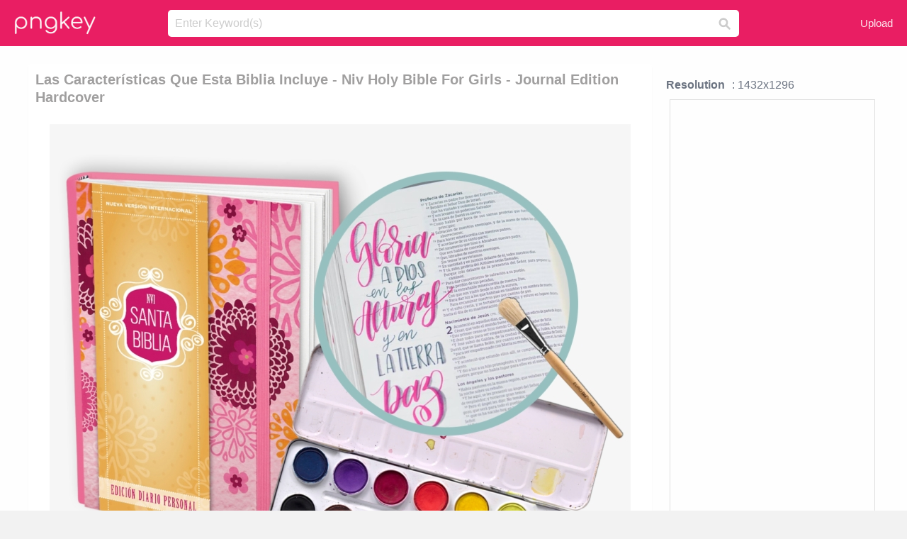

--- FILE ---
content_type: text/html;charset=utf-8
request_url: https://www.pngkey.com/detail/u2w7w7o0i1y3w7r5_las-caractersticas-que-esta-biblia-incluye-niv-holy/
body_size: 11222
content:





<!DOCTYPE html>
<html lang="en"   class=" js draganddrop rgba hsla multiplebgs backgroundsize borderimage borderradius boxshadow textshadow opacity cssanimations cssgradients csstransforms csstransforms3d csstransitions video audio"><!--<![endif]--><head><meta http-equiv="Content-Type" content="text/html; charset=UTF-8">

 
     
<meta http-equiv="X-UA-Compatible" content="IE=edge,chrome=1">
  
 

    <meta name="viewport" content="width=device-width, initial-scale=1.0, minimum-scale=1.0">
    <title>Las Características Que Esta Biblia Incluye - Niv Holy Bible For Girls - Journal Edition Hardcover - Free Transparent PNG Download - PNGkey</title>
	<meta name="description" content="Download Las Características Que Esta Biblia Incluye - Niv Holy Bible For Girls - Journal Edition Hardcover PNG image for free. Search more high quality free transparent png images on PNGkey.com and share it with your friends.">
    <meta name="keywords" content="Las Características Que Esta Biblia Incluye - Niv Holy Bible For Girls - Journal Edition Hardcover, png, png download, free png, transparent png">

  
     <link href="/css/application-0377944e0b43c91bd12da81e0c84e18a.css?v=1.1" media="screen" rel="stylesheet" type="text/css">

 
 <link rel="canonical" href="https://www.pngkey.com/detail/u2w7w7o0i1y3w7r5_las-caractersticas-que-esta-biblia-incluye-niv-holy/" />

      <style type="text/css"> 

.pdt-app-img-link {
    display: none;
    width: 130px;
    height: 130px;
    position: absolute;
    left: 0;
    top: 0;
    right: 0;
    bottom: 0;
    background: url(/images/buy_img_link.png) no-repeat;
    margin: auto;
}

 
 

.pdt-app-box:hover .pdt-app-img-link{display:inline-block;opacity:.8}.pdt-app-box:hover .pdt-app-img-link:hover{opacity:1}
</style>

 
  <script async src="//pagead2.googlesyndication.com/pagead/js/adsbygoogle.js"></script>

<meta property="og:type" content="website" />
<meta property="og:url" content="https://www.pngkey.com/detail/u2w7w7o0i1y3w7r5_las-caractersticas-que-esta-biblia-incluye-niv-holy/" />
<meta property="og:title" content="Las Características Que Esta Biblia Incluye - Niv Holy Bible For Girls - Journal Edition Hardcover - Free Transparent PNG Download - PNGkey" />
<meta property="og:description" content="Download Las Características Que Esta Biblia Incluye - Niv Holy Bible For Girls - Journal Edition Hardcover PNG image for free. Search more high quality free transparent png images on PNGkey.com and share it with your friends." />
<meta property="og:image" content="https://www.pngkey.com/png/detail/207-2077486_las-caractersticas-que-esta-biblia-incluye-niv-holy.png">
<meta property="og:site_name" content="PNGkey.com" />
<meta property="fb:app_id" content="2057655107606225" />
<meta property="twitter:account_id" content="222802481" />
<meta name="twitter:site" content="@pngkeycom">

<script language="javascript">
	function  right() {
	}
</script>
	
	

</head>

<body class=" fullwidth flex redesign-layout resources-show" data-tab-active="false">




    <div id="fb-root" class=" fb_reset"><div style="position: absolute; top: -10000px; height: 0px; width: 0px;"><div>
	
 
	
	</div></div><div style="position: absolute; top: -10000px; height: 0px; width: 0px;"><div></div></div></div>








 <script language="javascript">
 function search(thisfrm){
 	var k = thisfrm.k.value;
	if (k == "") {
		return false;
	}
	k = k.toLowerCase().replace(/ /g, "-");
	
	window.location = "https://www.pngkey.com/pngs/"+k+"/";
	return false;
}
</script>

    <header class="site-header centered-search">
<div class="max-inner is-logged-out">
    <figure class="site-logo">
      <a href="https://www.pngkey.com"><img  src="/images/logo.png" style="margin:10px 0 10px;width:115px;height:45px"></a>
    </figure>
    <nav class="logged-out-nav">
        <ul class="header-menu">

          <li>
            <a href="https://www.pngkey.com/upfile/" class="login-link"  >Upload</a>
          </li>
        </ul>


    </nav><!-- .logged-in-nav/.logged-out-nav -->
        <form accept-charset="UTF-8" action="/search.html" class="search-form" name="keyForm" id="search-form" method="get" onsubmit="return search(document.keyForm);">
		
		<div style="margin:0;padding:0;display:inline">
		
 
    <div class="inputs-wrapper">
        <input class="search-term" id="search-term" name="k" placeholder="Enter Keyword(s)" type="text" value="">

      <input class="search-submit" name="s" type="submit" value="s">
    </div>

</form>
  </div><!-- .max-inner -->

</header>




    <div id="body">
      <div class="content">

        

          
 

 

<section id="resource-main" class="info-section resource-main-info" style="padding: 25px 0 0!important">








   <div class="resource-card">




    <div class="resource-media">
      <div class="resource-preview item is-premium-resource pdt-app-box">



 
    <h1 class="resource-name" style="font-size: 20px!important;color:#a09f9f;">Las Características Que Esta Biblia Incluye - Niv Holy Bible For Girls - Journal Edition Hardcover</h1>

 


	
	<a href="https://www.pngkey.com/maxpic/u2w7w7o0i1y3w7r5/" target="_blank" title="Las Características Que Esta Biblia Incluye - Niv Holy Bible For Girls - Journal Edition Hardcover, transparent png ">
    <img style="    max-height: 1000px;width:auto;" id="mouse" alt="Las Características Que Esta Biblia Incluye - Niv Holy Bible For Girls - Journal Edition Hardcover, transparent png #2077486"  title="Las Características Que Esta Biblia Incluye - Niv Holy Bible For Girls - Journal Edition Hardcover, transparent png " onmousedown="right()"  src="https://www.pngkey.com/png/detail/207-2077486_las-caractersticas-que-esta-biblia-incluye-niv-holy.png"   > 





			 
    <span class="pdt-app-img-link" style="margin-top:450px!important"></span>
	</a>
 

 		<div class="user-actions" style="margin-bottom:10px;">
 
			<div class="addthis_inline_share_toolbox"></div>
			<div class="shareblock-horiz">  </div>
 
		</div>

 				<div  style="margin:5px 0 5px 0;">
		
<ins class="adsbygoogle"
     style="display:block"
     data-ad-client="ca-pub-3342428265858452"
     data-ad-slot="3698520092"
     data-ad-format="auto"
     data-full-width-responsive="true"></ins>
<script>
(adsbygoogle = window.adsbygoogle || []).push({});
</script>	
		
		</div>


 
</div>




	 <div class=" ps-container" style="height: auto;" >
 
 
			
			<span>
			If you find any inappropriate image content on PNGKey.com, please <a href="https://www.pngkey.com/tocontact/">contact us</a> and we will take appropriate action.

			</span>
			
 			
 			
 



		 



						<div class="pdt-link-box clearfix">
			
			<h2 class="pdt-link-title">You're welcome to embed this image in your website/blog!</h2>
			
			<div class="pdt-link-div clearfix">
				<p class="pdt-link-name">Text link to this page:</p>
				<p class="pdt-link-url">
					<textarea type="text" onclick="javascript:this.select();" style="width:100%" class="pdt-link-input">&lt;a href="https://www.pngkey.com/detail/u2w7w7o0i1y3w7r5_las-caractersticas-que-esta-biblia-incluye-niv-holy/" target="_blank"&gt;Las Características Que Esta Biblia Incluye - Niv Holy Bible For Girls - Journal Edition Hardcover @pngkey.com&lt;/a&gt;</textarea>
				</p>
			</div>
 
			<div class="pdt-link-div clearfix">
				<p class="pdt-link-name">Medium size image for your website/blog:</p>
				<p class="pdt-link-url">
					<textarea type="text" onclick="javascript:this.select();"   style="width:100%" class="pdt-link-input">&lt;img src="https://www.pngkey.com/png/detail/207-2077486_las-caractersticas-que-esta-biblia-incluye-niv-holy.png" alt="Las Características Que Esta Biblia Incluye - Niv Holy Bible For Girls - Journal Edition Hardcover@pngkey.com"&gt;</textarea>
				</p>
			</div>

	</div>

	 <div style="margin:5px auto;">
 		  <a href="https://www.pngkey.com/download/u2w7w7o0i1y3w7r5_las-caractersticas-que-esta-biblia-incluye-niv-holy/"  class="download-resource-link ez-btn ez-btn--primary"   id="download-button"  rel="nofollow" style="       background: #f0f0f0;  color: #a7a7a7;">
			Download Transparent PNG 
 		  </a>

<a href="https://www.pngkey.com/todmca/" rel="nofollow" style="color:#000;font-weight:700;">Copyright complaint</a>
</div>


</div>










    </div>




    <!-- start: resource-info -->
    <div class="resource-info">
 

        <div class="secondary-section-info">
      
<style>
.pdt-app-ulbox ul li span {
    font-weight: 700;
    margin-right: 10px;

}
.pdt-app-ulbox ul li{
	text-align:left;
	line-height:30px;
}
.pdt-app-fr-msg2 p {
    float: left;
    margin-right: 40px;
}
.pdt-app-fr-msg2 p img {
    width: 16px;
    height: 16px;
    position: relative;
    top: 3px;
}
</style>

   

 

      <div class="resource-cta">

 


<div align="center" id="vecteezy_300x250_Show_Right" class="bsap non-popup-adunit adunit" style="margin-top:15px;"  >







		<div class="pdt-app-ulbox clearfix">
			<ul>
			<li>

			</li>
			<li><span>Resolution</span>: 1432x1296</li>
			<li>
			                                                <div style="margin:5px; 0 5px;">

<ins class="adsbygoogle"
     style="display:block"
     data-ad-client="ca-pub-3342428265858452"
     data-ad-slot="3698520092"
     data-ad-format="auto"
     data-full-width-responsive="true"></ins>
<script>
(adsbygoogle = window.adsbygoogle || []).push({});
</script>

                        </div>

			</li>
			<li><span>Name:</span>Las Características Que Esta Biblia Incluye - Niv Holy Bible For Girls - Journal Edition Hardcover</li>
			<li><span>License:</span>Personal Use</li>
			<li><span>File Format:</span>PNG</li>
			<li><span>PNG Size:</span>2549 KB</li>
			</ul>
		</div>

		<div class="pdt-app-fr-msg2 clearfix" style="padding:30px 0 15px; border-bottom:1px solid #f1f1f1;">
		<p>
			<img src="/images/icon-see.png"> <span>Views:</span> <span>21</span>
		</p>
		<p>
			<img src="/images/icon-pctdown.png"> <span>Downloads:</span> <span>3</span>
		</p>
		</div>


 

      </div>
 

</div>


 

  </div>



 
    </div>
 
 






  </div>
  <!-- end: resource-card -->





</section>

 

  <script>
    var resourceType = 'premium';
  </script>

<section id="related-resources" class="info-section resource-related">

		

  <h2>This Image Appears in Searches For</h2>
    <link href="/css/tags_carousel-ed39a8717895ff3fa810e4b0948c1633.css" media="screen" rel="stylesheet" type="text/css">


  <div class="outer-tags-wrap ready">
    <div class="rs-carousel rs-carousel-horizontal rs-carousel-transition">
      <div class="rs-carousel-mask">
	  
	  <ul class="tags-wrap rs-carousel-runner" style="transform: translate3d(0px, 0px, 0px); width: 3807px;">
 		
            <li class="tag rs-carousel-item">
              <a href="/pngs/las-vegas-skyline/" class="tag-link" title="las vegas skyline ">
              <span>
                las vegas skyline 
              </span>
</a>            </li>
		
            <li class="tag rs-carousel-item">
              <a href="/pngs/las-vegas-sign/" class="tag-link" title="las vegas sign ">
              <span>
                las vegas sign 
              </span>
</a>            </li>
		
            <li class="tag rs-carousel-item">
              <a href="/pngs/las-vegas/" class="tag-link" title="las vegas ">
              <span>
                las vegas 
              </span>
</a>            </li>
		
            <li class="tag rs-carousel-item">
              <a href="/pngs/holy-bible/" class="tag-link" title="holy bible ">
              <span>
                holy bible 
              </span>
</a>            </li>
		
            <li class="tag rs-carousel-item">
              <a href="/pngs/las-vegas-logo/" class="tag-link" title="las vegas logo ">
              <span>
                las vegas logo 
              </span>
</a>            </li>
		
            <li class="tag rs-carousel-item">
              <a href="/pngs/biblia/" class="tag-link" title="biblia ">
              <span>
                biblia 
              </span>
</a>            </li>
		


      </ul></div>

 
	
	
	</div>
  </div>

 
 
		

    <h2>You may also like</h2>

 
    <ul class="ez-resource-grid  vecteezy-grid  grid2ul effect-1-ul"  id="grid2ul" rel="search-results" data-numrows="16">
  



	 



 

				<li>
				<div style="background-color: #fff;" class="loadimmg"  id="pubu1">
				<a title="Las Características Que Esta Biblia Incluye - Niv Holy Bible For Girls - Journal Edition Hardcover #2077486"   href="https://www.pngkey.com/detail/u2w7w7o0i1y3w7r5_las-caractersticas-que-esta-biblia-incluye-niv-holy/" ><img id="listimg1" src="/images/bg3.png" alt="Las Características Que Esta Biblia Incluye - Niv Holy Bible For Girls - Journal Edition Hardcover #2077486"  
				title="Las Características Que Esta Biblia Incluye - Niv Holy Bible For Girls - Journal Edition Hardcover #2077486"
				data-height="207" data-src="https://smallimg.pngkey.com/png/small/207-2077486_las-caractersticas-que-esta-biblia-incluye-niv-holy.png"></a>
			 

<div class="img-detail">
			<h3 class="img-detail-title">
			 <a style="color:#a29e9f!important" href="https://www.pngkey.com/detail/u2w7w7o0i1y3w7r5_las-caractersticas-que-esta-biblia-incluye-niv-holy/"> Las Características Que Esta Biblia Incluye - Niv Holy Bible For Girls - Journal Edition Hardcover</a> </h3>
			<div class="pic-info clearfix"> 
			<p class="info-title fl">1432*1296</p>
			<div class="download-info fr">
				<p class="fl download-info-p">
					<img src="/images/icon-see.png" style="width:16px; height: 16px;float:left">
					<span>3</span>
				</p>
				<p class="fl download-info-p">
					<img src="/images/icon-pctdown.png" style="width:16px; height: 16px;float:left">
					<span>1</span>
				</p>
			</div>
			</div>
		</div>

</div>
				</li>

 

 

				<li>
				<div style="background-color: #fff;" class="loadimmg"  id="pubu2">
				<a title="Biblia Latinoamericana Original Versión Familiar - La Biblia Latinoamerica/the Latin American Bible #2077405"   href="https://www.pngkey.com/detail/u2w7w7o0i1t4i1t4_biblia-latinoamericana-original-versin-familiar-la-biblia-latinoamerica/" ><img id="listimg2" src="/images/bg3.png" alt="Biblia Latinoamericana Original Versión Familiar - La Biblia Latinoamerica/the Latin American Bible #2077405"  
				title="Biblia Latinoamericana Original Versión Familiar - La Biblia Latinoamerica/the Latin American Bible #2077405"
				data-height="297" data-src="https://smallimg.pngkey.com/png/small/207-2077405_biblia-latinoamericana-original-versin-familiar-la-biblia-latinoamerica.png"></a>
			 

<div class="img-detail">
			<h3 class="img-detail-title">
			 <a style="color:#a29e9f!important" href="https://www.pngkey.com/detail/u2w7w7o0i1t4i1t4_biblia-latinoamericana-original-versin-familiar-la-biblia-latinoamerica/"> Biblia Latinoamericana Original Versión Familiar - La Biblia Latinoamerica/the Latin American Bible</a> </h3>
			<div class="pic-info clearfix"> 
			<p class="info-title fl">800*800</p>
			<div class="download-info fr">
				<p class="fl download-info-p">
					<img src="/images/icon-see.png" style="width:16px; height: 16px;float:left">
					<span>5</span>
				</p>
				<p class="fl download-info-p">
					<img src="/images/icon-pctdown.png" style="width:16px; height: 16px;float:left">
					<span>1</span>
				</p>
			</div>
			</div>
		</div>

</div>
				</li>

 

 

				<li>
				<div style="background-color: #fff;" class="loadimmg"  id="pubu3">
				<a title="Free Png Bible Library Of Books Png Image With Transparent - Maqueta De La Biblia #10065304"   href="https://www.pngkey.com/detail/u2y3w7r5i1a9e6i1_free-png-bible-library-of-books-png-image/" ><img id="listimg3" src="/images/bg3.png" alt="Free Png Bible Library Of Books Png Image With Transparent - Maqueta De La Biblia #10065304"  
				title="Free Png Bible Library Of Books Png Image With Transparent - Maqueta De La Biblia #10065304"
				data-height="155" data-src="https://smallimg.pngkey.com/png/small/1006-10065304_free-png-bible-library-of-books-png-image.png"></a>
			 

<div class="img-detail">
			<h3 class="img-detail-title">
			 <a style="color:#a29e9f!important" href="https://www.pngkey.com/detail/u2y3w7r5i1a9e6i1_free-png-bible-library-of-books-png-image/"> Free Png Bible Library Of Books Png Image With Transparent - Maqueta De La Biblia</a> </h3>
			<div class="pic-info clearfix"> 
			<p class="info-title fl">850*509</p>
			<div class="download-info fr">
				<p class="fl download-info-p">
					<img src="/images/icon-see.png" style="width:16px; height: 16px;float:left">
					<span>0</span>
				</p>
				<p class="fl download-info-p">
					<img src="/images/icon-pctdown.png" style="width:16px; height: 16px;float:left">
					<span>0</span>
				</p>
			</div>
			</div>
		</div>

</div>
				</li>

 

 

				<li>
				<div style="background-color: #fff;" class="loadimmg"  id="pubu4">
				<a title="Estoy Buscando El Siguiente Ponchado Del Escudo De - Logo De La Presidencia De La Republica #3698488"   href="https://www.pngkey.com/detail/u2e6w7i1w7a9o0t4_estoy-buscando-el-siguiente-ponchado-del-escudo-de/" ><img id="listimg4" src="/images/bg3.png" alt="Estoy Buscando El Siguiente Ponchado Del Escudo De - Logo De La Presidencia De La Republica #3698488"  
				title="Estoy Buscando El Siguiente Ponchado Del Escudo De - Logo De La Presidencia De La Republica #3698488"
				data-height="112" data-src="https://smallimg.pngkey.com/png/small/369-3698488_estoy-buscando-el-siguiente-ponchado-del-escudo-de.png"></a>
			 

<div class="img-detail">
			<h3 class="img-detail-title">
			 <a style="color:#a29e9f!important" href="https://www.pngkey.com/detail/u2e6w7i1w7a9o0t4_estoy-buscando-el-siguiente-ponchado-del-escudo-de/"> Estoy Buscando El Siguiente Ponchado Del Escudo De - Logo De La Presidencia De La Republica</a> </h3>
			<div class="pic-info clearfix"> 
			<p class="info-title fl">650*300</p>
			<div class="download-info fr">
				<p class="fl download-info-p">
					<img src="/images/icon-see.png" style="width:16px; height: 16px;float:left">
					<span>5</span>
				</p>
				<p class="fl download-info-p">
					<img src="/images/icon-pctdown.png" style="width:16px; height: 16px;float:left">
					<span>1</span>
				</p>
			</div>
			</div>
		</div>

</div>
				</li>

 

 

				<li>
				<div style="background-color: #fff;" class="loadimmg"  id="pubu5">
				<a title="Foodpanda - La Nevera Roja #6294225"   href="https://www.pngkey.com/detail/u2r5y3r5i1i1w7r5_foodpanda-la-nevera-roja/" ><img id="listimg5" src="/images/bg3.png" alt="Foodpanda - La Nevera Roja #6294225"  
				title="Foodpanda - La Nevera Roja #6294225"
				data-height="167" data-src="https://smallimg.pngkey.com/png/small/629-6294225_foodpanda-la-nevera-roja.png"></a>
			 

<div class="img-detail">
			<h3 class="img-detail-title">
			 <a style="color:#a29e9f!important" href="https://www.pngkey.com/detail/u2r5y3r5i1i1w7r5_foodpanda-la-nevera-roja/"> Foodpanda - La Nevera Roja</a> </h3>
			<div class="pic-info clearfix"> 
			<p class="info-title fl">2968*1975</p>
			<div class="download-info fr">
				<p class="fl download-info-p">
					<img src="/images/icon-see.png" style="width:16px; height: 16px;float:left">
					<span>4</span>
				</p>
				<p class="fl download-info-p">
					<img src="/images/icon-pctdown.png" style="width:16px; height: 16px;float:left">
					<span>1</span>
				</p>
			</div>
			</div>
		</div>

</div>
				</li>

 

 

				<li>
				<div style="background-color: #fff;" class="loadimmg"  id="pubu6">
				<a title="La Municipalidad De Paine Está Preparándose Para Celebrar - Dia De La Madre Png #7725856"   href="https://www.pngkey.com/detail/u2t4r5a9q8q8w7w7_la-municipalidad-de-paine-est-preparndose-para-celebrar/" ><img id="listimg6" src="/images/bg3.png" alt="La Municipalidad De Paine Está Preparándose Para Celebrar - Dia De La Madre Png #7725856"  
				title="La Municipalidad De Paine Está Preparándose Para Celebrar - Dia De La Madre Png #7725856"
				data-height="175" data-src="https://smallimg.pngkey.com/png/small/772-7725856_la-municipalidad-de-paine-est-preparndose-para-celebrar.png"></a>
			 

<div class="img-detail">
			<h3 class="img-detail-title">
			 <a style="color:#a29e9f!important" href="https://www.pngkey.com/detail/u2t4r5a9q8q8w7w7_la-municipalidad-de-paine-est-preparndose-para-celebrar/"> La Municipalidad De Paine Está Preparándose Para Celebrar - Dia De La Madre Png</a> </h3>
			<div class="pic-info clearfix"> 
			<p class="info-title fl">1754*1240</p>
			<div class="download-info fr">
				<p class="fl download-info-p">
					<img src="/images/icon-see.png" style="width:16px; height: 16px;float:left">
					<span>4</span>
				</p>
				<p class="fl download-info-p">
					<img src="/images/icon-pctdown.png" style="width:16px; height: 16px;float:left">
					<span>1</span>
				</p>
			</div>
			</div>
		</div>

</div>
				</li>

 

 

				<li>
				<div style="background-color: #fff;" class="loadimmg"  id="pubu7">
				<a title="Póster La Santa Biblia Y La Corona De Espinas • Pixers® - Bible Verse For Holy Week #2385736"   href="https://www.pngkey.com/detail/u2w7r5o0t4t4a9i1_pster-la-santa-biblia-y-la-corona-de/" ><img id="listimg7" src="/images/bg3.png" alt="Póster La Santa Biblia Y La Corona De Espinas • Pixers® - Bible Verse For Holy Week #2385736"  
				title="Póster La Santa Biblia Y La Corona De Espinas • Pixers® - Bible Verse For Holy Week #2385736"
				data-height="344" data-src="https://smallimg.pngkey.com/png/small/238-2385736_pster-la-santa-biblia-y-la-corona-de.png"></a>
			 

<div class="img-detail">
			<h3 class="img-detail-title">
			 <a style="color:#a29e9f!important" href="https://www.pngkey.com/detail/u2w7r5o0t4t4a9i1_pster-la-santa-biblia-y-la-corona-de/"> Póster La Santa Biblia Y La Corona De Espinas • Pixers® - Bible Verse For Holy Week</a> </h3>
			<div class="pic-info clearfix"> 
			<p class="info-title fl">400*400</p>
			<div class="download-info fr">
				<p class="fl download-info-p">
					<img src="/images/icon-see.png" style="width:16px; height: 16px;float:left">
					<span>3</span>
				</p>
				<p class="fl download-info-p">
					<img src="/images/icon-pctdown.png" style="width:16px; height: 16px;float:left">
					<span>1</span>
				</p>
			</div>
			</div>
		</div>

</div>
				</li>

 

 

				<li>
				<div style="background-color: #fff;" class="loadimmg"  id="pubu8">
				<a title="Logo La Vaca Que Ríe - La Arepa Que Rie #538201"   href="https://www.pngkey.com/detail/u2q8e6e6r5w7i1y3_logo-la-vaca-que-re-la-arepa-que/" ><img id="listimg8" src="/images/bg3.png" alt="Logo La Vaca Que Ríe - La Arepa Que Rie #538201"  
				title="Logo La Vaca Que Ríe - La Arepa Que Rie #538201"
				data-height="244" data-src="https://smallimg.pngkey.com/png/small/53-538201_logo-la-vaca-que-re-la-arepa-que.png"></a>
			 

<div class="img-detail">
			<h3 class="img-detail-title">
			 <a style="color:#a29e9f!important" href="https://www.pngkey.com/detail/u2q8e6e6r5w7i1y3_logo-la-vaca-que-re-la-arepa-que/"> Logo La Vaca Que Ríe - La Arepa Que Rie</a> </h3>
			<div class="pic-info clearfix"> 
			<p class="info-title fl">500*470</p>
			<div class="download-info fr">
				<p class="fl download-info-p">
					<img src="/images/icon-see.png" style="width:16px; height: 16px;float:left">
					<span>4</span>
				</p>
				<p class="fl download-info-p">
					<img src="/images/icon-pctdown.png" style="width:16px; height: 16px;float:left">
					<span>1</span>
				</p>
			</div>
			</div>
		</div>

</div>
				</li>

 

 

				<li>
				<div style="background-color: #fff;" class="loadimmg"  id="pubu9">
				<a title="Paróquia São José - Que Significa La Tau #2402159"   href="https://www.pngkey.com/detail/u2w7t4a9y3w7q8i1_parquia-so-jos-que-significa-la-tau/" ><img id="listimg9" src="/images/bg3.png" alt="Paróquia São José - Que Significa La Tau #2402159"  
				title="Paróquia São José - Que Significa La Tau #2402159"
				data-height="177" data-src="https://smallimg.pngkey.com/png/small/240-2402159_parquia-so-jos-que-significa-la-tau.png"></a>
			 

<div class="img-detail">
			<h3 class="img-detail-title">
			 <a style="color:#a29e9f!important" href="https://www.pngkey.com/detail/u2w7t4a9y3w7q8i1_parquia-so-jos-que-significa-la-tau/"> Paróquia São José - Que Significa La Tau</a> </h3>
			<div class="pic-info clearfix"> 
			<p class="info-title fl">1050*788</p>
			<div class="download-info fr">
				<p class="fl download-info-p">
					<img src="/images/icon-see.png" style="width:16px; height: 16px;float:left">
					<span>4</span>
				</p>
				<p class="fl download-info-p">
					<img src="/images/icon-pctdown.png" style="width:16px; height: 16px;float:left">
					<span>1</span>
				</p>
			</div>
			</div>
		</div>

</div>
				</li>

 

 

				<li>
				<div style="background-color: #fff;" class="loadimmg"  id="pubu10">
				<a title="Clipart - Que Es La Gravedad Para Colorear #959211"   href="https://www.pngkey.com/detail/u2q8y3a9e6i1w7e6_clipart-que-es-la-gravedad-para-colorear/" ><img id="listimg10" src="/images/bg3.png" alt="Clipart - Que Es La Gravedad Para Colorear #959211"  
				title="Clipart - Que Es La Gravedad Para Colorear #959211"
				data-height="228" data-src="https://smallimg.pngkey.com/png/small/95-959211_clipart-que-es-la-gravedad-para-colorear.png"></a>
			 

<div class="img-detail">
			<h3 class="img-detail-title">
			 <a style="color:#a29e9f!important" href="https://www.pngkey.com/detail/u2q8y3a9e6i1w7e6_clipart-que-es-la-gravedad-para-colorear/"> Clipart - Que Es La Gravedad Para Colorear</a> </h3>
			<div class="pic-info clearfix"> 
			<p class="info-title fl">2400*2110</p>
			<div class="download-info fr">
				<p class="fl download-info-p">
					<img src="/images/icon-see.png" style="width:16px; height: 16px;float:left">
					<span>6</span>
				</p>
				<p class="fl download-info-p">
					<img src="/images/icon-pctdown.png" style="width:16px; height: 16px;float:left">
					<span>1</span>
				</p>
			</div>
			</div>
		</div>

</div>
				</li>

 

 

				<li>
				<div style="background-color: #fff;" class="loadimmg"  id="pubu11">
				<a title="Book Club - Sos El Mejor Mambo Con El Que Me Crucé En La Vida #1264913"   href="https://www.pngkey.com/detail/u2q8u2o0r5r5y3a9_book-club-sos-el-mejor-mambo-con-el/" ><img id="listimg11" src="/images/bg3.png" alt="Book Club - Sos El Mejor Mambo Con El Que Me Crucé En La Vida #1264913"  
				title="Book Club - Sos El Mejor Mambo Con El Que Me Crucé En La Vida #1264913"
				data-height="256" data-src="https://smallimg.pngkey.com/png/small/126-1264913_book-club-sos-el-mejor-mambo-con-el.png"></a>
			 

<div class="img-detail">
			<h3 class="img-detail-title">
			 <a style="color:#a29e9f!important" href="https://www.pngkey.com/detail/u2q8u2o0r5r5y3a9_book-club-sos-el-mejor-mambo-con-el/"> Book Club - Sos El Mejor Mambo Con El Que Me Crucé En La Vida</a> </h3>
			<div class="pic-info clearfix"> 
			<p class="info-title fl">513*513</p>
			<div class="download-info fr">
				<p class="fl download-info-p">
					<img src="/images/icon-see.png" style="width:16px; height: 16px;float:left">
					<span>5</span>
				</p>
				<p class="fl download-info-p">
					<img src="/images/icon-pctdown.png" style="width:16px; height: 16px;float:left">
					<span>1</span>
				</p>
			</div>
			</div>
		</div>

</div>
				</li>

 

 

				<li>
				<div style="background-color: #fff;" class="loadimmg"  id="pubu12">
				<a title="Alimentos Que Cambian El Sabor De La Leche Materna #1327144"   href="https://www.pngkey.com/detail/u2q8i1e6q8o0q8r5_alimentos-que-cambian-el-sabor-de-la-leche/" ><img id="listimg12" src="/images/bg3.png" alt="Alimentos Que Cambian El Sabor De La Leche Materna #1327144"  
				title="Alimentos Que Cambian El Sabor De La Leche Materna #1327144"
				data-height="152" data-src="https://smallimg.pngkey.com/png/small/132-1327144_alimentos-que-cambian-el-sabor-de-la-leche.png"></a>
			 

<div class="img-detail">
			<h3 class="img-detail-title">
			 <a style="color:#a29e9f!important" href="https://www.pngkey.com/detail/u2q8i1e6q8o0q8r5_alimentos-que-cambian-el-sabor-de-la-leche/"> Alimentos Que Cambian El Sabor De La Leche Materna</a> </h3>
			<div class="pic-info clearfix"> 
			<p class="info-title fl">645*430</p>
			<div class="download-info fr">
				<p class="fl download-info-p">
					<img src="/images/icon-see.png" style="width:16px; height: 16px;float:left">
					<span>4</span>
				</p>
				<p class="fl download-info-p">
					<img src="/images/icon-pctdown.png" style="width:16px; height: 16px;float:left">
					<span>1</span>
				</p>
			</div>
			</div>
		</div>

</div>
				</li>

 

 

				<li>
				<div style="background-color: #fff;" class="loadimmg"  id="pubu13">
				<a title="They Find Tunnels Between The Skull And The Human Brain - Imagenes Que Cambian La Menra De Pensar #1770147"   href="https://www.pngkey.com/detail/u2w7q8a9o0w7e6q8_they-find-tunnels-between-the-skull-and-the/" ><img id="listimg13" src="/images/bg3.png" alt="They Find Tunnels Between The Skull And The Human Brain - Imagenes Que Cambian La Menra De Pensar #1770147"  
				title="They Find Tunnels Between The Skull And The Human Brain - Imagenes Que Cambian La Menra De Pensar #1770147"
				data-height="175" data-src="https://smallimg.pngkey.com/png/small/177-1770147_they-find-tunnels-between-the-skull-and-the.png"></a>
			 

<div class="img-detail">
			<h3 class="img-detail-title">
			 <a style="color:#a29e9f!important" href="https://www.pngkey.com/detail/u2w7q8a9o0w7e6q8_they-find-tunnels-between-the-skull-and-the/"> They Find Tunnels Between The Skull And The Human Brain - Imagenes Que Cambian La Menra De Pensar</a> </h3>
			<div class="pic-info clearfix"> 
			<p class="info-title fl">928*627</p>
			<div class="download-info fr">
				<p class="fl download-info-p">
					<img src="/images/icon-see.png" style="width:16px; height: 16px;float:left">
					<span>4</span>
				</p>
				<p class="fl download-info-p">
					<img src="/images/icon-pctdown.png" style="width:16px; height: 16px;float:left">
					<span>1</span>
				</p>
			</div>
			</div>
		</div>

</div>
				</li>

 

 

				<li>
				<div style="background-color: #fff;" class="loadimmg"  id="pubu14">
				<a title="Mis Amigos De La Biblia #2077201"   href="https://www.pngkey.com/detail/u2w7w7o0i1r5i1i1_mis-amigos-de-la-biblia/" ><img id="listimg14" src="/images/bg3.png" alt="Mis Amigos De La Biblia #2077201"  
				title="Mis Amigos De La Biblia #2077201"
				data-height="375" data-src="https://smallimg.pngkey.com/png/small/207-2077201_mis-amigos-de-la-biblia.png"></a>
			 

<div class="img-detail">
			<h3 class="img-detail-title">
			 <a style="color:#a29e9f!important" href="https://www.pngkey.com/detail/u2w7w7o0i1r5i1i1_mis-amigos-de-la-biblia/"> Mis Amigos De La Biblia</a> </h3>
			<div class="pic-info clearfix"> 
			<p class="info-title fl">800*800</p>
			<div class="download-info fr">
				<p class="fl download-info-p">
					<img src="/images/icon-see.png" style="width:16px; height: 16px;float:left">
					<span>3</span>
				</p>
				<p class="fl download-info-p">
					<img src="/images/icon-pctdown.png" style="width:16px; height: 16px;float:left">
					<span>1</span>
				</p>
			</div>
			</div>
		</div>

</div>
				</li>

 

 

				<li>
				<div style="background-color: #fff;" class="loadimmg"  id="pubu15">
				<a title="Gif De La Biblia #2077291"   href="https://www.pngkey.com/detail/u2w7w7o0i1t4e6t4_gif-de-la-biblia/" ><img id="listimg15" src="/images/bg3.png" alt="Gif De La Biblia #2077291"  
				title="Gif De La Biblia #2077291"
				data-height="254" data-src="https://smallimg.pngkey.com/png/small/207-2077291_gif-de-la-biblia.png"></a>
			 

<div class="img-detail">
			<h3 class="img-detail-title">
			 <a style="color:#a29e9f!important" href="https://www.pngkey.com/detail/u2w7w7o0i1t4e6t4_gif-de-la-biblia/"> Gif De La Biblia</a> </h3>
			<div class="pic-info clearfix"> 
			<p class="info-title fl">400*400</p>
			<div class="download-info fr">
				<p class="fl download-info-p">
					<img src="/images/icon-see.png" style="width:16px; height: 16px;float:left">
					<span>4</span>
				</p>
				<p class="fl download-info-p">
					<img src="/images/icon-pctdown.png" style="width:16px; height: 16px;float:left">
					<span>1</span>
				</p>
			</div>
			</div>
		</div>

</div>
				</li>

 

 

				<li>
				<div style="background-color: #fff;" class="loadimmg"  id="pubu16">
				<a title="Light Blue Clipart Blue Bird - Complices: Esta Vez, La Aventura De Leer #2355011"   href="https://www.pngkey.com/detail/u2w7r5u2t4o0o0t4_light-blue-clipart-blue-bird-complices-esta-vez/" ><img id="listimg16" src="/images/bg3.png" alt="Light Blue Clipart Blue Bird - Complices: Esta Vez, La Aventura De Leer #2355011"  
				title="Light Blue Clipart Blue Bird - Complices: Esta Vez, La Aventura De Leer #2355011"
				data-height="164" data-src="https://smallimg.pngkey.com/png/small/235-2355011_light-blue-clipart-blue-bird-complices-esta-vez.png"></a>
			 

<div class="img-detail">
			<h3 class="img-detail-title">
			 <a style="color:#a29e9f!important" href="https://www.pngkey.com/detail/u2w7r5u2t4o0o0t4_light-blue-clipart-blue-bird-complices-esta-vez/"> Light Blue Clipart Blue Bird - Complices: Esta Vez, La Aventura De Leer</a> </h3>
			<div class="pic-info clearfix"> 
			<p class="info-title fl">600*380</p>
			<div class="download-info fr">
				<p class="fl download-info-p">
					<img src="/images/icon-see.png" style="width:16px; height: 16px;float:left">
					<span>4</span>
				</p>
				<p class="fl download-info-p">
					<img src="/images/icon-pctdown.png" style="width:16px; height: 16px;float:left">
					<span>1</span>
				</p>
			</div>
			</div>
		</div>

</div>
				</li>

 

 

				<li>
				<div style="background-color: #fff;" class="loadimmg"  id="pubu17">
				<a title="Figura-1 - Que Son Las Herramientas Neumaticas #2390192"   href="https://www.pngkey.com/detail/u2w7r5o0i1r5o0q8_figura-1-que-son-las-herramientas-neumaticas/" ><img id="listimg17" src="/images/bg3.png" alt="Figura-1 - Que Son Las Herramientas Neumaticas #2390192"  
				title="Figura-1 - Que Son Las Herramientas Neumaticas #2390192"
				data-height="151" data-src="https://smallimg.pngkey.com/png/small/239-2390192_figura-1-que-son-las-herramientas-neumaticas.png"></a>
			 

<div class="img-detail">
			<h3 class="img-detail-title">
			 <a style="color:#a29e9f!important" href="https://www.pngkey.com/detail/u2w7r5o0i1r5o0q8_figura-1-que-son-las-herramientas-neumaticas/"> Figura-1 - Que Son Las Herramientas Neumaticas</a> </h3>
			<div class="pic-info clearfix"> 
			<p class="info-title fl">724*436</p>
			<div class="download-info fr">
				<p class="fl download-info-p">
					<img src="/images/icon-see.png" style="width:16px; height: 16px;float:left">
					<span>3</span>
				</p>
				<p class="fl download-info-p">
					<img src="/images/icon-pctdown.png" style="width:16px; height: 16px;float:left">
					<span>1</span>
				</p>
			</div>
			</div>
		</div>

</div>
				</li>

 

 

				<li>
				<div style="background-color: #fff;" class="loadimmg"  id="pubu18">
				<a title="You Don&#39;t Need To Hurt Yourself ♥ - Mes De La Biblia 2010 #3353297"   href="https://www.pngkey.com/detail/u2e6a9u2w7w7o0i1_you-dont-need-to-hurt-yourself-mes/" ><img id="listimg18" src="/images/bg3.png" alt="You Don&#39;t Need To Hurt Yourself ♥ - Mes De La Biblia 2010 #3353297"  
				title="You Don&#39;t Need To Hurt Yourself ♥ - Mes De La Biblia 2010 #3353297"
				data-height="260" data-src="https://smallimg.pngkey.com/png/small/335-3353297_you-dont-need-to-hurt-yourself-mes.png"></a>
			 

<div class="img-detail">
			<h3 class="img-detail-title">
			 <a style="color:#a29e9f!important" href="https://www.pngkey.com/detail/u2e6a9u2w7w7o0i1_you-dont-need-to-hurt-yourself-mes/"> You Don&#39;t Need To Hurt Yourself ♥ - Mes De La Biblia 2010</a> </h3>
			<div class="pic-info clearfix"> 
			<p class="info-title fl">347*347</p>
			<div class="download-info fr">
				<p class="fl download-info-p">
					<img src="/images/icon-see.png" style="width:16px; height: 16px;float:left">
					<span>3</span>
				</p>
				<p class="fl download-info-p">
					<img src="/images/icon-pctdown.png" style="width:16px; height: 16px;float:left">
					<span>1</span>
				</p>
			</div>
			</div>
		</div>

</div>
				</li>

 

 

				<li>
				<div style="background-color: #fff;" class="loadimmg"  id="pubu19">
				<a title="Primeros Cristianos Logo - Afiche Que Promueve La Necesidad De Orar Por Los Difuntos #5197180"   href="https://www.pngkey.com/detail/u2r5a9i1a9t4y3e6_primeros-cristianos-logo-afiche-que-promueve-la-necesidad/" ><img id="listimg19" src="/images/bg3.png" alt="Primeros Cristianos Logo - Afiche Que Promueve La Necesidad De Orar Por Los Difuntos #5197180"  
				title="Primeros Cristianos Logo - Afiche Que Promueve La Necesidad De Orar Por Los Difuntos #5197180"
				data-height="68" data-src="https://smallimg.pngkey.com/png/small/519-5197180_primeros-cristianos-logo-afiche-que-promueve-la-necesidad.png"></a>
			 

<div class="img-detail">
			<h3 class="img-detail-title">
			 <a style="color:#a29e9f!important" href="https://www.pngkey.com/detail/u2r5a9i1a9t4y3e6_primeros-cristianos-logo-afiche-que-promueve-la-necesidad/"> Primeros Cristianos Logo - Afiche Que Promueve La Necesidad De Orar Por Los Difuntos</a> </h3>
			<div class="pic-info clearfix"> 
			<p class="info-title fl">1208*320</p>
			<div class="download-info fr">
				<p class="fl download-info-p">
					<img src="/images/icon-see.png" style="width:16px; height: 16px;float:left">
					<span>4</span>
				</p>
				<p class="fl download-info-p">
					<img src="/images/icon-pctdown.png" style="width:16px; height: 16px;float:left">
					<span>1</span>
				</p>
			</div>
			</div>
		</div>

</div>
				</li>

 

 

				<li>
				<div style="background-color: #fff;" class="loadimmg"  id="pubu20">
				<a title="Monopoly La Que Se Avecina #8052031"   href="https://www.pngkey.com/detail/u2t4t4e6e6e6w7i1_monopoly-la-que-se-avecina/" ><img id="listimg20" src="/images/bg3.png" alt="Monopoly La Que Se Avecina #8052031"  
				title="Monopoly La Que Se Avecina #8052031"
				data-height="193" data-src="https://smallimg.pngkey.com/png/small/805-8052031_monopoly-la-que-se-avecina.png"></a>
			 

<div class="img-detail">
			<h3 class="img-detail-title">
			 <a style="color:#a29e9f!important" href="https://www.pngkey.com/detail/u2t4t4e6e6e6w7i1_monopoly-la-que-se-avecina/"> Monopoly La Que Se Avecina</a> </h3>
			<div class="pic-info clearfix"> 
			<p class="info-title fl">2000*1628</p>
			<div class="download-info fr">
				<p class="fl download-info-p">
					<img src="/images/icon-see.png" style="width:16px; height: 16px;float:left">
					<span>2</span>
				</p>
				<p class="fl download-info-p">
					<img src="/images/icon-pctdown.png" style="width:16px; height: 16px;float:left">
					<span>1</span>
				</p>
			</div>
			</div>
		</div>

</div>
				</li>

 

 

				<li>
				<div style="background-color: #fff;" class="loadimmg"  id="pubu21">
				<a title="The Hercules Giving Program Was Founded For Its Employees - La Mano Que Ayuda #9551697"   href="https://www.pngkey.com/detail/u2y3q8q8t4w7w7r5_the-hercules-giving-program-was-founded-for-its/" ><img id="listimg21" src="/images/bg3.png" alt="The Hercules Giving Program Was Founded For Its Employees - La Mano Que Ayuda #9551697"  
				title="The Hercules Giving Program Was Founded For Its Employees - La Mano Que Ayuda #9551697"
				data-height="79" data-src="https://smallimg.pngkey.com/png/small/955-9551697_the-hercules-giving-program-was-founded-for-its.png"></a>
			 

<div class="img-detail">
			<h3 class="img-detail-title">
			 <a style="color:#a29e9f!important" href="https://www.pngkey.com/detail/u2y3q8q8t4w7w7r5_the-hercules-giving-program-was-founded-for-its/"> The Hercules Giving Program Was Founded For Its Employees - La Mano Que Ayuda</a> </h3>
			<div class="pic-info clearfix"> 
			<p class="info-title fl">2028*621</p>
			<div class="download-info fr">
				<p class="fl download-info-p">
					<img src="/images/icon-see.png" style="width:16px; height: 16px;float:left">
					<span>1</span>
				</p>
				<p class="fl download-info-p">
					<img src="/images/icon-pctdown.png" style="width:16px; height: 16px;float:left">
					<span>1</span>
				</p>
			</div>
			</div>
		</div>

</div>
				</li>

 

 

				<li>
				<div style="background-color: #fff;" class="loadimmg"  id="pubu22">
				<a title="Que Es La Circuit Playground #9670772"   href="https://www.pngkey.com/detail/u2y3q8t4i1a9w7o0_que-es-la-circuit-playground/" ><img id="listimg22" src="/images/bg3.png" alt="Que Es La Circuit Playground #9670772"  
				title="Que Es La Circuit Playground #9670772"
				data-height="260" data-src="https://smallimg.pngkey.com/png/small/967-9670772_que-es-la-circuit-playground.png"></a>
			 

<div class="img-detail">
			<h3 class="img-detail-title">
			 <a style="color:#a29e9f!important" href="https://www.pngkey.com/detail/u2y3q8t4i1a9w7o0_que-es-la-circuit-playground/"> Que Es La Circuit Playground</a> </h3>
			<div class="pic-info clearfix"> 
			<p class="info-title fl">640*640</p>
			<div class="download-info fr">
				<p class="fl download-info-p">
					<img src="/images/icon-see.png" style="width:16px; height: 16px;float:left">
					<span>1</span>
				</p>
				<p class="fl download-info-p">
					<img src="/images/icon-pctdown.png" style="width:16px; height: 16px;float:left">
					<span>1</span>
				</p>
			</div>
			</div>
		</div>

</div>
				</li>

 

 

				<li>
				<div style="background-color: #fff;" class="loadimmg"  id="pubu23">
				<a title="La Imagen No Esta Disponible - Gratitude Journal #1213740"   href="https://www.pngkey.com/detail/u2q8u2y3w7y3a9u2_la-imagen-no-esta-disponible-gratitude-journal/" ><img id="listimg23" src="/images/bg3.png" alt="La Imagen No Esta Disponible - Gratitude Journal #1213740"  
				title="La Imagen No Esta Disponible - Gratitude Journal #1213740"
				data-height="272" data-src="https://smallimg.pngkey.com/png/small/121-1213740_la-imagen-no-esta-disponible-gratitude-journal.png"></a>
			 

<div class="img-detail">
			<h3 class="img-detail-title">
			 <a style="color:#a29e9f!important" href="https://www.pngkey.com/detail/u2q8u2y3w7y3a9u2_la-imagen-no-esta-disponible-gratitude-journal/"> La Imagen No Esta Disponible - Gratitude Journal</a> </h3>
			<div class="pic-info clearfix"> 
			<p class="info-title fl">2020*1800</p>
			<div class="download-info fr">
				<p class="fl download-info-p">
					<img src="/images/icon-see.png" style="width:16px; height: 16px;float:left">
					<span>3</span>
				</p>
				<p class="fl download-info-p">
					<img src="/images/icon-pctdown.png" style="width:16px; height: 16px;float:left">
					<span>1</span>
				</p>
			</div>
			</div>
		</div>

</div>
				</li>

 

 

				<li>
				<div style="background-color: #fff;" class="loadimmg"  id="pubu24">
				<a title="La Carátula De Unity Mostrará A Arno Acompañado De - Ubisoft Assassin&#39;s Creed Unity Special Edition Ps4 #1864267"   href="https://www.pngkey.com/detail/u2w7q8y3i1t4i1o0_la-cartula-de-unity-mostrar-a-arno-acompaado/" ><img id="listimg24" src="/images/bg3.png" alt="La Carátula De Unity Mostrará A Arno Acompañado De - Ubisoft Assassin&#39;s Creed Unity Special Edition Ps4 #1864267"  
				title="La Carátula De Unity Mostrará A Arno Acompañado De - Ubisoft Assassin&#39;s Creed Unity Special Edition Ps4 #1864267"
				data-height="288" data-src="https://smallimg.pngkey.com/png/small/186-1864267_la-cartula-de-unity-mostrar-a-arno-acompaado.png"></a>
			 

<div class="img-detail">
			<h3 class="img-detail-title">
			 <a style="color:#a29e9f!important" href="https://www.pngkey.com/detail/u2w7q8y3i1t4i1o0_la-cartula-de-unity-mostrar-a-arno-acompaado/"> La Carátula De Unity Mostrará A Arno Acompañado De - Ubisoft Assassin&#39;s Creed Unity Special Edition Ps4</a> </h3>
			<div class="pic-info clearfix"> 
			<p class="info-title fl">501*436</p>
			<div class="download-info fr">
				<p class="fl download-info-p">
					<img src="/images/icon-see.png" style="width:16px; height: 16px;float:left">
					<span>3</span>
				</p>
				<p class="fl download-info-p">
					<img src="/images/icon-pctdown.png" style="width:16px; height: 16px;float:left">
					<span>1</span>
				</p>
			</div>
			</div>
		</div>

</div>
				</li>

 

 

				<li>
				<div style="background-color: #fff;" class="loadimmg"  id="pubu25">
				<a title="La Biblia - Bible #2077227"   href="https://www.pngkey.com/detail/u2w7w7o0i1t4q8a9_la-biblia-bible/" ><img id="listimg25" src="/images/bg3.png" alt="La Biblia - Bible #2077227"  
				title="La Biblia - Bible #2077227"
				data-height="94" data-src="https://smallimg.pngkey.com/png/small/207-2077227_la-biblia-bible.png"></a>
			 

<div class="img-detail">
			<h3 class="img-detail-title">
			 <a style="color:#a29e9f!important" href="https://www.pngkey.com/detail/u2w7w7o0i1t4q8a9_la-biblia-bible/"> La Biblia - Bible</a> </h3>
			<div class="pic-info clearfix"> 
			<p class="info-title fl">749*272</p>
			<div class="download-info fr">
				<p class="fl download-info-p">
					<img src="/images/icon-see.png" style="width:16px; height: 16px;float:left">
					<span>3</span>
				</p>
				<p class="fl download-info-p">
					<img src="/images/icon-pctdown.png" style="width:16px; height: 16px;float:left">
					<span>1</span>
				</p>
			</div>
			</div>
		</div>

</div>
				</li>

 

 

				<li>
				<div style="background-color: #fff;" class="loadimmg"  id="pubu26">
				<a title="¿se Puede Confiar En La Biblia - Dna Technology: A Reference Handbook, 2nd Edition #2917001"   href="https://www.pngkey.com/detail/u2w7i1a9o0u2t4w7_se-puede-confiar-en-la-biblia-dna-technology/" ><img id="listimg26" src="/images/bg3.png" alt="¿se Puede Confiar En La Biblia - Dna Technology: A Reference Handbook, 2nd Edition #2917001"  
				title="¿se Puede Confiar En La Biblia - Dna Technology: A Reference Handbook, 2nd Edition #2917001"
				data-height="302" data-src="https://smallimg.pngkey.com/png/small/291-2917001_se-puede-confiar-en-la-biblia-dna-technology.png"></a>
			 

<div class="img-detail">
			<h3 class="img-detail-title">
			 <a style="color:#a29e9f!important" href="https://www.pngkey.com/detail/u2w7i1a9o0u2t4w7_se-puede-confiar-en-la-biblia-dna-technology/"> ¿se Puede Confiar En La Biblia - Dna Technology: A Reference Handbook, 2nd Edition</a> </h3>
			<div class="pic-info clearfix"> 
			<p class="info-title fl">460*672</p>
			<div class="download-info fr">
				<p class="fl download-info-p">
					<img src="/images/icon-see.png" style="width:16px; height: 16px;float:left">
					<span>3</span>
				</p>
				<p class="fl download-info-p">
					<img src="/images/icon-pctdown.png" style="width:16px; height: 16px;float:left">
					<span>1</span>
				</p>
			</div>
			</div>
		</div>

</div>
				</li>

 

 

				<li>
				<div style="background-color: #fff;" class="loadimmg"  id="pubu27">
				<a title="Semana De La Biblia - Activity Seek And Find The Bible Activity Book #2917083"   href="https://www.pngkey.com/detail/u2w7i1a9o0i1a9a9_semana-de-la-biblia-activity-seek-and-find/" ><img id="listimg27" src="/images/bg3.png" alt="Semana De La Biblia - Activity Seek And Find The Bible Activity Book #2917083"  
				title="Semana De La Biblia - Activity Seek And Find The Bible Activity Book #2917083"
				data-height="134" data-src="https://smallimg.pngkey.com/png/small/291-2917083_semana-de-la-biblia-activity-seek-and-find.png"></a>
			 

<div class="img-detail">
			<h3 class="img-detail-title">
			 <a style="color:#a29e9f!important" href="https://www.pngkey.com/detail/u2w7i1a9o0i1a9a9_semana-de-la-biblia-activity-seek-and-find/"> Semana De La Biblia - Activity Seek And Find The Bible Activity Book</a> </h3>
			<div class="pic-info clearfix"> 
			<p class="info-title fl">640*331</p>
			<div class="download-info fr">
				<p class="fl download-info-p">
					<img src="/images/icon-see.png" style="width:16px; height: 16px;float:left">
					<span>4</span>
				</p>
				<p class="fl download-info-p">
					<img src="/images/icon-pctdown.png" style="width:16px; height: 16px;float:left">
					<span>1</span>
				</p>
			</div>
			</div>
		</div>

</div>
				</li>

 

 

				<li>
				<div style="background-color: #fff;" class="loadimmg"  id="pubu28">
				<a title="Este Mes Todas Las Entidades Estatales Y Privadas Se - Girl #4085662"   href="https://www.pngkey.com/detail/u2e6t4a9o0t4y3t4_este-mes-todas-las-entidades-estatales-y-privadas/" ><img id="listimg28" src="/images/bg3.png" alt="Este Mes Todas Las Entidades Estatales Y Privadas Se - Girl #4085662"  
				title="Este Mes Todas Las Entidades Estatales Y Privadas Se - Girl #4085662"
				data-height="381" data-src="https://smallimg.pngkey.com/png/small/408-4085662_este-mes-todas-las-entidades-estatales-y-privadas.png"></a>
			 

<div class="img-detail">
			<h3 class="img-detail-title">
			 <a style="color:#a29e9f!important" href="https://www.pngkey.com/detail/u2e6t4a9o0t4y3t4_este-mes-todas-las-entidades-estatales-y-privadas/"> Este Mes Todas Las Entidades Estatales Y Privadas Se - Girl</a> </h3>
			<div class="pic-info clearfix"> 
			<p class="info-title fl">293*430</p>
			<div class="download-info fr">
				<p class="fl download-info-p">
					<img src="/images/icon-see.png" style="width:16px; height: 16px;float:left">
					<span>3</span>
				</p>
				<p class="fl download-info-p">
					<img src="/images/icon-pctdown.png" style="width:16px; height: 16px;float:left">
					<span>1</span>
				</p>
			</div>
			</div>
		</div>

</div>
				</li>

 

 

				<li>
				<div style="background-color: #fff;" class="loadimmg"  id="pubu29">
				<a title="Prepares Oscuras Intrigas Con La Casa Lannister, Los - Game Of Thrones - Lcg Second Edition Core Set #5082629"   href="https://www.pngkey.com/detail/u2r5a9q8o0y3r5i1_prepares-oscuras-intrigas-con-la-casa-lannister-los/" ><img id="listimg29" src="/images/bg3.png" alt="Prepares Oscuras Intrigas Con La Casa Lannister, Los - Game Of Thrones - Lcg Second Edition Core Set #5082629"  
				title="Prepares Oscuras Intrigas Con La Casa Lannister, Los - Game Of Thrones - Lcg Second Edition Core Set #5082629"
				data-height="394" data-src="https://smallimg.pngkey.com/png/small/508-5082629_prepares-oscuras-intrigas-con-la-casa-lannister-los.png"></a>
			 

<div class="img-detail">
			<h3 class="img-detail-title">
			 <a style="color:#a29e9f!important" href="https://www.pngkey.com/detail/u2r5a9q8o0y3r5i1_prepares-oscuras-intrigas-con-la-casa-lannister-los/"> Prepares Oscuras Intrigas Con La Casa Lannister, Los - Game Of Thrones - Lcg Second Edition Core Set</a> </h3>
			<div class="pic-info clearfix"> 
			<p class="info-title fl">880*552</p>
			<div class="download-info fr">
				<p class="fl download-info-p">
					<img src="/images/icon-see.png" style="width:16px; height: 16px;float:left">
					<span>4</span>
				</p>
				<p class="fl download-info-p">
					<img src="/images/icon-pctdown.png" style="width:16px; height: 16px;float:left">
					<span>1</span>
				</p>
			</div>
			</div>
		</div>

</div>
				</li>

 

 

				<li>
				<div style="background-color: #fff;" class="loadimmg"  id="pubu30">
				<a title="Salerm Cosmetics Profesionales En El Tema Del Cuidado - Girl #7931730"   href="https://www.pngkey.com/detail/u2t4r5i1r5t4w7y3_salerm-cosmetics-profesionales-en-el-tema-del-cuidado/" ><img id="listimg30" src="/images/bg3.png" alt="Salerm Cosmetics Profesionales En El Tema Del Cuidado - Girl #7931730"  
				title="Salerm Cosmetics Profesionales En El Tema Del Cuidado - Girl #7931730"
				data-height="123" data-src="https://smallimg.pngkey.com/png/small/793-7931730_salerm-cosmetics-profesionales-en-el-tema-del-cuidado.png"></a>
			 

<div class="img-detail">
			<h3 class="img-detail-title">
			 <a style="color:#a29e9f!important" href="https://www.pngkey.com/detail/u2t4r5i1r5t4w7y3_salerm-cosmetics-profesionales-en-el-tema-del-cuidado/"> Salerm Cosmetics Profesionales En El Tema Del Cuidado - Girl</a> </h3>
			<div class="pic-info clearfix"> 
			<p class="info-title fl">800*400</p>
			<div class="download-info fr">
				<p class="fl download-info-p">
					<img src="/images/icon-see.png" style="width:16px; height: 16px;float:left">
					<span>2</span>
				</p>
				<p class="fl download-info-p">
					<img src="/images/icon-pctdown.png" style="width:16px; height: 16px;float:left">
					<span>1</span>
				</p>
			</div>
			</div>
		</div>

</div>
				</li>

 

	


</ul>


</section>

 







      </div>
    </div>

    




        


      <section class="sponsors">
  <div class="max-inner">
      
  </div>
</section>










<section id="resource-main" class="info-section resource-main-info" style="padding: 5px 0 10px!important;">


<div class="resource-card" >

<style>
.pdt-link-box {
    padding-top: 10px;
}
.pdt-app-msg, .pdt-app-safe {
    line-height: 20px;
    color: #c4c5c7;
}
.pdt-link-title {
    font-size: 16px;
    color: #666;
    padding-bottom: 10px;
}
.pdt-link-div {
    padding-bottom: 10px;
}
.pdt-link-name {
    color: #666;
}
p {
    display: block;
 
    margin-inline-start: 0px;
    margin-inline-end: 0px;
}

@media only screen and (max-width: 992px) {
.pdt-link-box  {
    display:none;
}
}
</style>
  				<div class="pdt-app-safe" style="display:block">


	 <div class=" ps-container" style="height: auto;" >
 
        <div class="resource-desc ellipsis ddd" style="word-wrap: break-word;">
		<span class="descpngkey.com">
          Las Características Que Esta Biblia Incluye - Niv Holy Bible For Girls - Journal Edition Hardcover is a free transparent PNG image carefully selected by PNGkey.com. The resolution of PNG image is 1432x1296 and classified to holy bible ,las vegas logo ,biblia . Using Search and Advanced Filtering on PNGkey is the best way to find more PNG images related to Las Características Que Esta Biblia Incluye - Niv Holy Bible For Girls - Journal Edition Hardcover. If this PNG image is useful to you, please share it with more friends via Facebook, Twitter, Google+ and Pinterest.!
		  </span>
          <span class="custom-ellipsis"><img alt="Ellipsis" src="/detail_files/ellipsis-029e440c5b8317319d2fded31d2aee37.png"></span>
        </div>
 
	  </div>

			

 

			</div>


</div>
</section>




















    <footer class="site-footer new">
  <div class="max-inner">

    <div class="footer-nav row">
      <div class="col">
        <h4>Food</h4>
        <ul>
          <li><a href="https://www.pngkey.com/pngs/pizza/">Pizza</a></li>
          <li><a href="https://www.pngkey.com/pngs/sandwich/">Sandwich</a></li>
          <li><a href="https://www.pngkey.com/pngs/vegetables/">Vegetables</a></li>
          <li><a href="https://www.pngkey.com/pngs/tomato/">Tomato</a></li>
          <li><a href="https://www.pngkey.com/pngs/pumpkin/">Pumpkin</a></li>
        </ul>
      </div>

      <div class="col">
        <h4>Logos</h4>
        <ul>
          <li><a href="https://www.pngkey.com/pngs/instagram-logo/">Instagram Logo</a></li>
          <li><a href="https://www.pngkey.com/pngs/twitter-logo/">Twitter Logo</a></li>
          <li><a href="https://www.pngkey.com/pngs/youtube-logo/">Youtube Logo</a></li>
          <li><a href="https://www.pngkey.com/pngs/facebook-logo/">Facebook Logo</a></li>
          <li><a href="https://www.pngkey.com/pngs/snapchat-logo/">Snapchat Logo</a></li>
          <li><a href="https://www.pngkey.com/pngs/google-logo/">Google Logo</a></li>
         </ul>
      </div>

      <div class="col">
        <h4>Festivals</h4>
        <ul>
          <li><a href="https://www.pngkey.com/pngs/christmas/">Christmas</a></li>
          <li><a href="https://www.pngkey.com/pngs/halloween/">Halloween</a></li>
          <li><a href="https://www.pngkey.com/pngs/thanksgiving/">Thanksgiving</a></li>
          <li><a href="https://www.pngkey.com/pngs/valentines/">Valentines</a></li>
          <li><a href="https://www.pngkey.com/pngs/easter/">Easter</a></li>
        </ul>
      </div>

	  <div class="col">
        <h4>People</h4>
        <ul>
          <li><a href="https://www.pngkey.com/pngs/frozen/">Frozen</a></li>
          <li><a href="https://www.pngkey.com/pngs/girl/">Girl</a></li>
          <li><a href="https://www.pngkey.com/pngs/baby/">Baby</a></li>
          <li><a href="https://www.pngkey.com/pngs/woman/">Woman</a></li>
          <li><a href="https://www.pngkey.com/pngs/cowboy/">Cowboy</a></li>
          <li><a href="https://www.pngkey.com/pngs/kids/">Kids</a></li>
        </ul>
      </div>

      <div class="col">
        <h4>Nature</h4>
        <ul>
          <li><a href="https://www.pngkey.com/pngs/cloud/">Cloud</a></li>
          <li><a href="https://www.pngkey.com/pngs/fire/">Fire</a></li>
          <li><a href="https://www.pngkey.com/pngs/grass/">Grass</a></li>
          <li><a href="https://www.pngkey.com/pngs/star/">Star</a></li>
          <li><a href="https://www.pngkey.com/pngs/tree/">Tree</a></li>
        </ul>
      </div>

      <div class="col">
        <h4>Others</h4>
        <ul>
          <li><a href="https://www.pngkey.com/pngs/emoji/">Emoji</a></li>
          <li><a href="https://www.pngkey.com/pngs/flowers/">Flowers</a></li>
          <li><a href="https://www.pngkey.com/pngs/rose/">Rose</a></li>
          <li><a href="https://www.pngkey.com/pngs/water/">Water</a></li>
          <li><a href="https://www.pngkey.com/pngs/ribbon/">Ribbon</a></li>
          <li><a href="https://www.pngkey.com/pngs/tattoo/">Tattoo</a></li>
        </ul>
      </div>
    </div>

    <div class="footer-bottom row">
      <div class="footer-bottom-inner">
 
 
        <div class="footer-aux">
          <p class="footer-copyright">© 2018 pngkey.com. All rights reserved</p>
          <span class="bullet-sep"> • </span>
          <ul>
            <li><a href="https://www.pngkey.com/us/" rel="nofollow">About Us</a></li>
            <li><a href="https://www.pngkey.com/tocontact/" rel="nofollow">Contact Us</a></li>
            <li><a href="https://www.pngkey.com/todmca/" rel="nofollow">DMCA</a></li>
            <li><a href="https://www.pngkey.com/terms/" rel="nofollow">Terms of Use</a></li>
           </ul>
        </div>
      </div>
    </div>
  </div>
</footer>
<!-- Global site tag (gtag.js) - Google Analytics -->
<script async src="https://www.googletagmanager.com/gtag/js?id=UA-122929592-2"></script>
<script>
  window.dataLayer = window.dataLayer || [];
  function gtag(){dataLayer.push(arguments);}
  gtag('js', new Date());
  gtag('config', 'UA-122929592-2');
</script>



 	  <style>
.openads1 {
	min-height:270px!important;
}
</style>

 
    <link href="/css/resource-show-e091fdd0a490114cf59f7d806a840b83.css?v=1.31" media="screen" rel="stylesheet" type="text/css">



<script src="/jso/jquery.min.js"></script>
<script type="text/javascript" src="/jso/jquery.reveal.js"></script>
<link rel="stylesheet" href="/jso/reveal.css?v=1.0">   
 

 <script language="javascript">
var sleeptime = 3;
function dothing() {
	document.getElementById("idtime").innerHTML =  sleeptime;
 	if (sleeptime-- > 0)
	{
		setTimeout(dothing, 1000);
	} else {
		sleeptime = 3;
		document.getElementById("pophints").style.display = "none";
		document.getElementById("pophints2").style.display = "block";
		
		document.getElementById("downloadbtn").style.display = "block";
	}
}

function tigertime() {
	setTimeout(dothing,  300);
	document.getElementById("idtime").innerHTML =  3;
	document.getElementById("pophints").style.display = "block";
	document.getElementById("pophints2").style.display = "none";
	document.getElementById("downloadbtn").style.display = "none";
}

function setvalue(width, height, kbsize, imgsrc, suffix) {


   if ( document.getElementById("openads").style.height == "0px") {
		 sleeptime = 0;
   }


	 var text = "Original Resolution: " + width + "x" + height + " <br>File Size: " + kbsize + "kb&nbsp;&nbsp; File Format:" + suffix;
	document.getElementById("idresolution").innerHTML = text;
	document.getElementById("download_btn2").href=imgsrc;
	document.getElementById("myModal").style.display ="block";
}

function closepanel() {
	document.getElementById("myModal").style.display ="none";
}

</script>	   
        <link href="/css/font-awesome.min.css" media="screen" rel="stylesheet" type="text/css">

	   		<link rel="stylesheet" type="text/css" href="/css/default.css" />
		<link rel="stylesheet" type="text/css" href="/css/component.css" />

	  <script src="/js/essential_top_scripts-8f8776c1ef78a3b2551081ec2acd7f3b.js" type="text/javascript"></script>
       <script defer="defer" src="/js/application-4de96a6cd066be2e9f4bce1163880a58.js" type="text/javascript"></script>
       <script defer="defer" src="/js/redesign-functionality-6bf4ca9b2811703f05d6180f8ed6bfdd.js" type="text/javascript"></script>
 
    
 
 
 
 	
 
 
		<script src="/js/modernizr.custom.js"></script>

     		<script src="/js/masonry.pkgd.min.js"></script>
		<script src="/js/imagesloaded.js"></script>
		<script src="/js/classie.js"></script>
		<script src="/js/AnimOnScroll.js"></script>




		<script>
			function resizeImgs() {
				try
				{
					 var realwidth = document.getElementById("pubu1").offsetWidth;

					 for( var i = 1; i < 100; i++) {
						var o = document.getElementById("listimg"+i);
 
						if (typeof(o) == "undefined") {
							break;
						}
				 
						var dataheight = o.getAttribute("data-height");
						var height = (realwidth /260) * dataheight ;

	 
						o.setAttribute("height", height);
						o.setAttribute("width", realwidth);
 
					}
				
				}
				catch (err)
				{
				}
	
			}
			resizeImgs();

			new AnimOnScroll( document.getElementById( 'grid2ul' ), {
				minDuration : 0.1,
				maxDuration : 0.1,
				viewportFactor : 0
			} );
		</script>
 

    
  
 
<script>
    $(window).on('scroll',function () { 
		resizeImgs();
        $('.loadimmg img').each(function () { 
            if (checkShow($(this)) && !isLoaded($(this)) ){
                loadImg($(this)); 
            }
        })
    })
    function checkShow($img) { 
        var scrollTop = $(window).scrollTop(); 
        var windowHeight = $(window).height(); 
        var offsetTop = $img.offset().top;  

        if (offsetTop < (scrollTop + windowHeight) && offsetTop > scrollTop) { 
            return true;
        }
        return false;
    }
    function isLoaded ($img) {
        return $img.attr('data-src') == $img.attr('src');  
    }
    function loadImg ($img) {
        $img.attr('src',$img.attr('data-src'));  
    }

 
    lazyRender();
    $(window).on('scroll',function () {
        lazyRender();
    })
    function lazyRender () {
        $('.loadimmg img').each(function () {
            if (checkShow($(this)) && !isLoaded($(this)) ){
                loadImg($(this));
            }
        })
    }

 


 </script>
 


  <script>

function bindMouseEvent(el){
    var args = [].slice.call(arguments),
    el = el || document;
    args[0] = function(){},
    args[1] = args[1] || args[0],
    args[2] = args[2] || args[0],
    args[3] = args[3] || args[0],
    el.onmousedown = function(e){
        e = e || window.event;
        var button = e.button;
        if ( !e.which && isFinite(button) ) {
            e.which  = [0,1,3,0,2,0,0,0][button]; 
        }
        args[e.which](e);
    }
}
var el = document.getElementById("mouse");
var menu = document.getElementById("menu");
var left = function(){
    menu.style.display = 'none';
}
var middle = function(){
    menu.style.display = 'none';
}
var right = function(ev){
    var ev= ev || event;
    var scrollTop=document.documentElement.scrollTop || document.body.scrollTop;      
    menu.style.left = ev.clientX+scrollTop+'px';
    menu.style.top = ev.clientY+scrollTop+'px';
    //menu.style.display = 'block';
	//setTimeout(cleanMenu, 3000);
}
bindMouseEvent(el,left,middle,right);
 
 

document.oncontextmenu=function(){return false;};
document.onselectstart=function(){return false;};

</script>
  </body></html>


--- FILE ---
content_type: text/html; charset=utf-8
request_url: https://www.google.com/recaptcha/api2/aframe
body_size: 268
content:
<!DOCTYPE HTML><html><head><meta http-equiv="content-type" content="text/html; charset=UTF-8"></head><body><script nonce="TgaBIVu4W4E8GMW4BnPmyw">/** Anti-fraud and anti-abuse applications only. See google.com/recaptcha */ try{var clients={'sodar':'https://pagead2.googlesyndication.com/pagead/sodar?'};window.addEventListener("message",function(a){try{if(a.source===window.parent){var b=JSON.parse(a.data);var c=clients[b['id']];if(c){var d=document.createElement('img');d.src=c+b['params']+'&rc='+(localStorage.getItem("rc::a")?sessionStorage.getItem("rc::b"):"");window.document.body.appendChild(d);sessionStorage.setItem("rc::e",parseInt(sessionStorage.getItem("rc::e")||0)+1);localStorage.setItem("rc::h",'1768759886783');}}}catch(b){}});window.parent.postMessage("_grecaptcha_ready", "*");}catch(b){}</script></body></html>